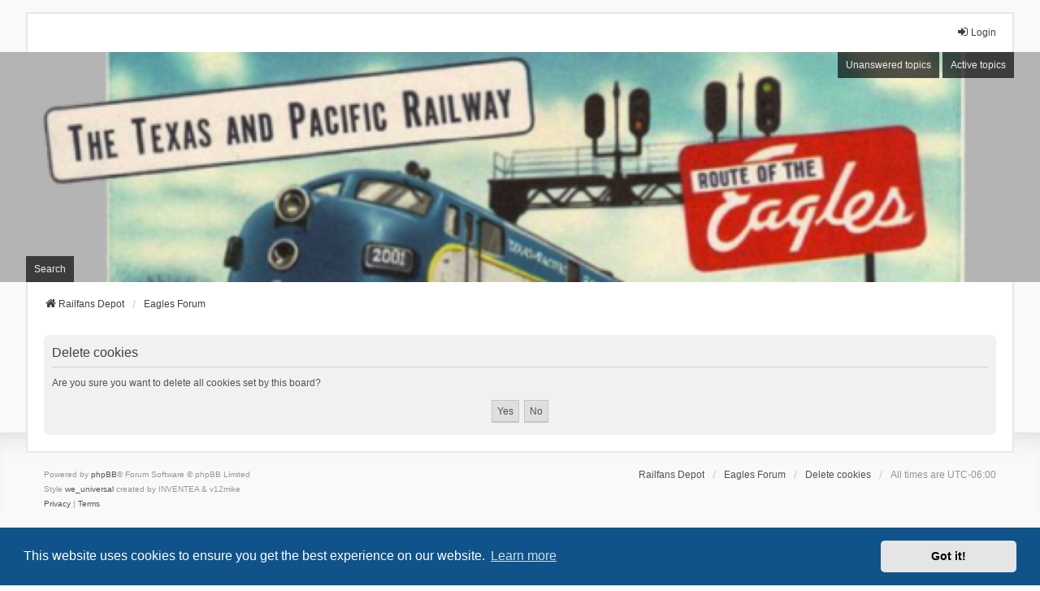

--- FILE ---
content_type: text/html; charset=UTF-8
request_url: https://www.texaspacificrailway.org/forum/ucp.php?mode=delete_cookies&sid=0596eb7ce07762857eadce16b4e92787
body_size: 3406
content:

<!DOCTYPE html>
<html dir="ltr" lang="en-us">
<head>
<!-- Global site tag (gtag.js) - Google Analytics -->
<script async src="https://www.googletagmanager.com/gtag/js?id=UA-4451523-2" type="adc55bfb0dc6482b1308a413-text/javascript"></script>
<script type="adc55bfb0dc6482b1308a413-text/javascript">window.dataLayer=window.dataLayer||[];function gtag(){dataLayer.push(arguments);}gtag('js',new Date());gtag('config','UA-4451523-2');</script>	
<!--<script data-ad-client="ca-pub-3120605045137323" async src="https://pagead2.googlesyndication.com/pagead/js/adsbygoogle.js"></script>-->
<meta charset="utf-8"/>
<meta http-equiv="X-UA-Compatible" content="IE=edge">
<meta name="viewport" content="width=device-width, initial-scale=1"/>

<title> - User Control Panel - Delete cookies</title>

	<link rel="alternate" type="application/atom+xml" title="Feed - " href="/forum/app.php/feed?sid=40661ee1012637f225d61580df48b8bb">	<link rel="alternate" type="application/atom+xml" title="Feed - News" href="/forum/app.php/feed/news?sid=40661ee1012637f225d61580df48b8bb">		<link rel="alternate" type="application/atom+xml" title="Feed - New Topics" href="/forum/app.php/feed/topics?sid=40661ee1012637f225d61580df48b8bb">				

<!--
	phpBB style name: we_universal
	Based on style:   prosilver (this is the default phpBB3 style)
	Original author:  Tom Beddard ( http://www.subBlue.com/ )
	Modified by:      nextgen ( http://xeronix.org/ )
	Modified by:      v12mike ( v12mike@ingenious.co.nz )
-->


<link href="./styles/prosilver/theme/stylesheet.css?assets_version=16" rel="stylesheet">
<link href="./assets/css/font-awesome.min.css?assets_version=16" rel="stylesheet">
<link href="./styles/we_universal/theme/stylesheet.css?assets_version=16" rel="stylesheet">
<link href="./styles/we_universal/theme/responsive.css?assets_version=16" rel="stylesheet">
<link href="./styles/we_universal/theme/custom.css?assets_version=16" rel="stylesheet">



	<link href="./assets/cookieconsent/cookieconsent.min.css?assets_version=16" rel="stylesheet">

<!--[if lte IE 9]>
	<link href="./styles/prosilver/theme/tweaks.css?assets_version=16" rel="stylesheet">
<![endif]-->


<link href="./ext/phpbb/ads/styles/all/theme/phpbbads.css?assets_version=16" rel="stylesheet" media="screen">




<!--[if lt IE 9]>
	<script src="./styles/we_universal/template/html5shiv.min.js"></script>
<![endif]-->

</head>
<body id="phpbb" class="nojs notouch section-ucp ltr  logged-out">


<div id="wrap" class="wrap">
	<a id="top" class="top-anchor" accesskey="t"></a>

	<div class="inventea-headerbar">
		<nav class="inventea-wrapper inventea-userbar">
			<div class="dropdown-container hidden inventea-mobile-dropdown-menu">
	<a href="#" class="dropdown-trigger inventea-toggle"><i class="icon fa fa-bars"></i></a>
	<div class="dropdown hidden">
	<div class="pointer"><div class="pointer-inner"></div></div>
	<ul class="dropdown-contents" role="menubar">

					<li>
				<a href="https://www.texaspacificrailway.org" role="menuitem">
					<i class="icon fa fa-fw fa-home" aria-hidden="true"></i>
					<span>Railfans Depot</span>
				</a>
			</li>
		
		<li>
			<a href="./index.php?sid=40661ee1012637f225d61580df48b8bb" role="menuitem">
				<i class="icon fa fa-fw fa-globe" aria-hidden="true"></i>
				<span>Eagles Forum</span>
			</a>
		</li>		
		
		<li data-skip-responsive="true">
			<a id="menu_faq" href="/forum/app.php/help/faq?sid=40661ee1012637f225d61580df48b8bb" rel="help" title="Frequently Asked Questions" role="menuitem">
				<i class="icon fa-question-circle fa-fw" aria-hidden="true"></i><span>FAQ</span>
			</a>
		</li>
		
					<li>
				<a href="./search.php?sid=40661ee1012637f225d61580df48b8bb" role="menuitem">
					<i class="icon fa-search fa-fw" aria-hidden="true"></i><span>Search</span>
				</a>
			</li>

			
			
				

			<li>
				<a href="./search.php?search_id=unanswered&amp;sid=40661ee1012637f225d61580df48b8bb" role="menuitem">
					<i class="icon fa-file-o fa-fw icon-gray" aria-hidden="true"></i><span>Unanswered topics</span>
				</a>
			</li>
			<li>
				<a href="./search.php?search_id=active_topics&amp;sid=40661ee1012637f225d61580df48b8bb" role="menuitem">
					<i class="icon fa-file-o fa-fw icon-blue" aria-hidden="true"></i><span>Active topics</span>
				</a>
			</li>
			<li class="separator"></li>
		
		
										
				                    </ul>
    </div>
</div>


			<ul class="linklist bulletin inventea-user-menu" role="menubar">
																		<li class="small-icon rightside" data-skip-responsive="true"><a href="./ucp.php?mode=login&amp;redirect=ucp.php%3Fmode%3Ddelete_cookies&amp;sid=40661ee1012637f225d61580df48b8bb" title="Login" accesskey="x" role="menuitem"><i class="icon fa-fw fa-sign-in" aria-hidden="true"></i>Login</a></li>
										
										
							</ul>
		</nav>
	</div>

		<div class="inventea-header">
			<header>
			
						<nav>
			<div class="inventea-posts-menu">
				<ul class="inventea-menu" role="menubar">
																														<li>
						<a href="./search.php?search_id=unanswered&amp;sid=40661ee1012637f225d61580df48b8bb" role="menuitem">Unanswered topics</a>
					</li>
					<li>
						<a href="./search.php?search_id=active_topics&amp;sid=40661ee1012637f225d61580df48b8bb" role="menuitem">Active topics</a>
					</li>
														</ul>
			</div>
			</nav>
			<div class="inventea-dashboard" role="banner">
								<a href="https://www.texaspacificrailway.org" title="Railfans Depot" style="position: absolute; left: 0%; top: 20%; width: 100%; height: 60%;">
					<div class="inventea-sitename">
						<h1></h1>
						<span></span>
					</div>
				</a>
												<img class="inventea-dashboard-image" src="./styles/we_universal/theme/images/dashboard.jpg?assets_version=16" alt="forum header image">
							</div>

			<nav>
				<div class="inventea-forum-menu">
					<ul class="inventea-menu" role="menubar">
												<li>
							<a href="./search.php?sid=40661ee1012637f225d61580df48b8bb" role="menuitem">Search</a>
						</li>
																																			</ul>
				</div>
			</nav>
				</header>
	</div>

	<div class="inventea-wrapper inventea-content" role="main">
		
		<ul id="nav-breadcrumbs" class="linklist navlinks" role="menubar">
			
									
						<li class="breadcrumbs" itemscope itemtype="http://schema.org/BreadcrumbList">
									<span class="crumb" itemtype="http://schema.org/ListItem" itemprop="itemListElement" itemscope><a href="https://www.texaspacificrailway.org" itemtype="https://schema.org/Thing" itemprop="item" data-navbar-reference="home"><i class="icon fa-home fa-fw" aria-hidden="true"></i><span itemprop="name">Railfans Depot</span></a><meta itemprop="position" content="1"/></span>
												<span class="crumb" itemtype="http://schema.org/ListItem" itemprop="itemListElement" itemscope><a href="./index.php?sid=40661ee1012637f225d61580df48b8bb" itemtype="https://schema.org/Thing" itemprop="item" accesskey="h" data-navbar-reference="index"><span itemprop="name">Eagles Forum</span></a><meta itemprop="position" content="2"/></span>					
											</li>
					</ul>

		
		
<form id="confirm" action="./ucp.php?mode=delete_cookies&amp;sid=40661ee1012637f225d61580df48b8bb&amp;confirm_key=ZRCWDMXWVH" method="post">
<div class="panel">
	<div class="inner">

	<h2 class="message-title">Delete cookies</h2>
	<p>Are you sure you want to delete all cookies set by this board?</p>

	<fieldset class="submit-buttons">
		<input type="hidden" name="confirm_uid" value="1"/>
<input type="hidden" name="sess" value="40661ee1012637f225d61580df48b8bb"/>
<input type="hidden" name="sid" value="40661ee1012637f225d61580df48b8bb"/>

		<input type="submit" name="confirm" value="Yes" class="button2"/>&nbsp;
		<input type="submit" name="cancel" value="No" class="button2"/>
	</fieldset>

	</div>
</div>
</form>

				
			</div>

	<div class="inventea-footer-wrapper">
		<div id="page-footer" class="inventea-footer" role="contentinfo">
			<nav>
	<ul id="nav-footer" class="nav-footer linklist" role="menubar">
		<li class="breadcrumbs">
							<span class="crumb"><a href="https://www.texaspacificrailway.org" data-navbar-reference="home"><span>Railfans Depot</span></a></span>									<span class="crumb"><a href="./index.php?sid=40661ee1012637f225d61580df48b8bb" data-navbar-reference="index"><span>Eagles Forum</span></a></span>					</li>

				
				
					<li class="small-icon">
				<a href="./ucp.php?mode=delete_cookies&amp;sid=40661ee1012637f225d61580df48b8bb" data-ajax="true" data-refresh="true" role="menuitem">Delete cookies</a>
			</li>
		
				<li>All times are <span title="America/Chicago">UTC-06:00</span></li>
			</ul>
</nav>

			<footer class="inventea-credits">
								<p class="footer-row">
					<span class="footer-copyright">Powered by <a href="https://www.phpbb.com/">phpBB</a>&reg; Forum Software &copy; phpBB Limited</span>
				</p>
								<p class="footer-row">
					<span class="footer-copyright">Style <a href="https://phpbb.com/customise/db/style/we_universal">we_universal</a>  created by INVENTEA & v12mike</span>
				</p>
								<p class="footer-row" role="menu">
					<a class="footer-link" href="./ucp.php?mode=privacy&amp;sid=40661ee1012637f225d61580df48b8bb" title="Privacy" role="menuitem">
						<span class="footer-link-text">Privacy</span>
					</a>
					|
					<a class="footer-link" href="./ucp.php?mode=terms&amp;sid=40661ee1012637f225d61580df48b8bb" title="Terms" role="menuitem">
						<span class="footer-link-text">Terms</span>
					</a>
				</p>
											</footer>
		</div>
	</div>

	<div id="darkenwrapper" class="darkenwrapper" data-ajax-error-title="AJAX error" data-ajax-error-text="Something went wrong when processing your request." data-ajax-error-text-abort="User aborted request." data-ajax-error-text-timeout="Your request timed out; please try again." data-ajax-error-text-parsererror="Something went wrong with the request and the server returned an invalid reply.">
		<div id="darken" class="darken">&nbsp;</div>
	</div>

	<div id="phpbb_alert" class="phpbb_alert" data-l-err="Error" data-l-timeout-processing-req="Request timed out.">
		<a href="#" class="alert_close">
			<i class="icon fa-times-circle fa-fw" aria-hidden="true"></i>
		</a>
	<h3 class="alert_title">&nbsp;</h3><p class="alert_text"></p>
	</div>
	<div id="phpbb_confirm" class="phpbb_alert">
		<a href="#" class="alert_close">
			<i class="icon fa-times-circle fa-fw" aria-hidden="true"></i>
		</a>
		<div class="alert_text"></div>
	</div>

<div>
	<a id="bottom" class="anchor" accesskey="z"></a>
	<img class="sr-only" aria-hidden="true" src="&#x2F;forum&#x2F;app.php&#x2F;cron&#x2F;cron.task.text_reparser.poll_option&#x3F;sid&#x3D;40661ee1012637f225d61580df48b8bb" width="1" height="1" alt="">
</div>
</div>

<script src="./assets/javascript/jquery-3.6.0.min.js?assets_version=16" type="adc55bfb0dc6482b1308a413-text/javascript"></script>
<script src="./assets/javascript/core.js?assets_version=16" type="adc55bfb0dc6482b1308a413-text/javascript"></script>

	<script src="./assets/cookieconsent/cookieconsent.min.js?assets_version=16" type="adc55bfb0dc6482b1308a413-text/javascript"></script>
	<script type="adc55bfb0dc6482b1308a413-text/javascript">if(typeof window.cookieconsent==="object"){window.addEventListener("load",function(){window.cookieconsent.initialise({"palette":{"popup":{"background":"#0F538A"},"button":{"background":"#E5E5E5"}},"theme":"classic","content":{"message":"This\u0020website\u0020uses\u0020cookies\u0020to\u0020ensure\u0020you\u0020get\u0020the\u0020best\u0020experience\u0020on\u0020our\u0020website.","dismiss":"Got\u0020it\u0021","link":"Learn\u0020more","href":"./ucp.php?mode=privacy&amp;sid=40661ee1012637f225d61580df48b8bb"}})});}</script>



<script src="./styles/prosilver/template/forum_fn.js?assets_version=16" type="adc55bfb0dc6482b1308a413-text/javascript"></script>
<script src="./styles/prosilver/template/ajax.js?assets_version=16" type="adc55bfb0dc6482b1308a413-text/javascript"></script>





<script src="/cdn-cgi/scripts/7d0fa10a/cloudflare-static/rocket-loader.min.js" data-cf-settings="adc55bfb0dc6482b1308a413-|49" defer></script><script defer src="https://static.cloudflareinsights.com/beacon.min.js/vcd15cbe7772f49c399c6a5babf22c1241717689176015" integrity="sha512-ZpsOmlRQV6y907TI0dKBHq9Md29nnaEIPlkf84rnaERnq6zvWvPUqr2ft8M1aS28oN72PdrCzSjY4U6VaAw1EQ==" data-cf-beacon='{"version":"2024.11.0","token":"c1785484a34e418884da46c517d4dd21","r":1,"server_timing":{"name":{"cfCacheStatus":true,"cfEdge":true,"cfExtPri":true,"cfL4":true,"cfOrigin":true,"cfSpeedBrain":true},"location_startswith":null}}' crossorigin="anonymous"></script>
</body>
</html>

